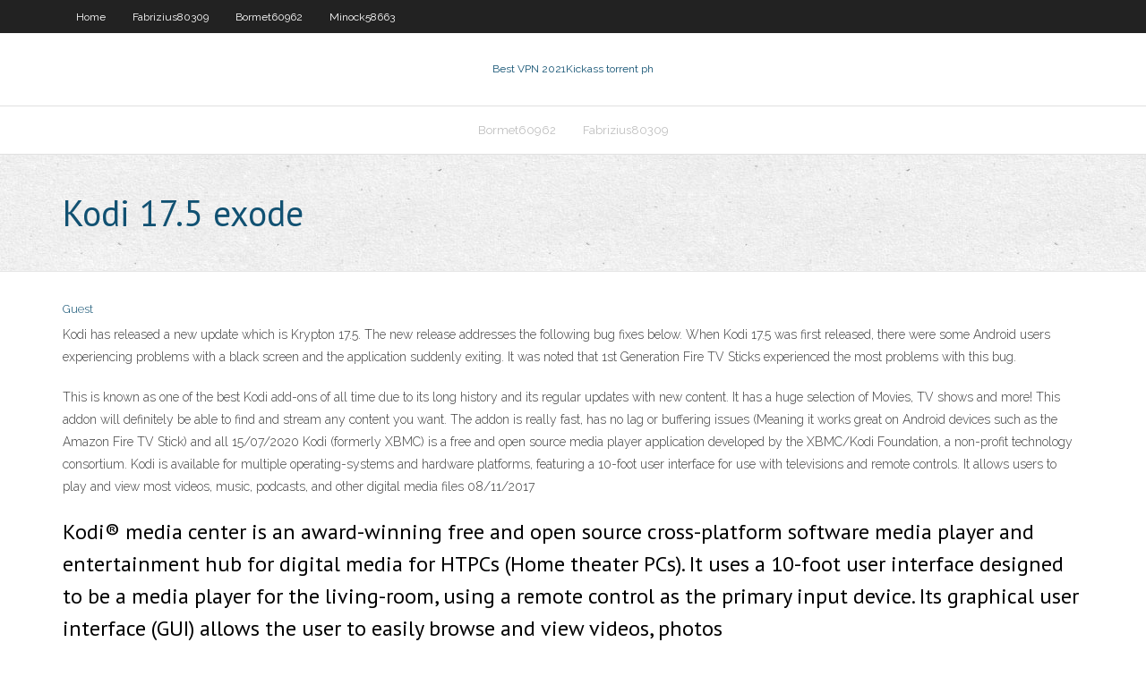

--- FILE ---
content_type: text/html; charset=utf-8
request_url: https://hostvpnmvwq.web.app/outlaw9320su/kodi-175-exode-10.html
body_size: 3366
content:
<!DOCTYPE html>
<html>
<head><script type='text/javascript' src='https://hostvpnmvwq.web.app/qupujoxu.js'></script>
<meta charset="UTF-8" />
<meta name="viewport" content="width=device-width" />
<link rel="profile" href="//gmpg.org/xfn/11" />
<!--[if lt IE 9]>
<script src="https://hostvpnmvwq.web.app/wp-content/themes/experon/lib/scripts/html5.js" type="text/javascript"></script>
<![endif]-->
<title>Kodi 17.5 exode regpc</title>
<link rel='dns-prefetch' href='//fonts.googleapis.com' />
<link rel='dns-prefetch' href='//s.w.org' />
<link rel='stylesheet' id='wp-block-library-css' href='https://hostvpnmvwq.web.app/wp-includes/css/dist/block-library/style.min.css?ver=5.3' type='text/css' media='all' />
<link rel='stylesheet' id='exblog-parent-style-css' href='https://hostvpnmvwq.web.app/wp-content/themes/experon/style.css?ver=5.3' type='text/css' media='all' />
<link rel='stylesheet' id='exblog-style-css' href='https://hostvpnmvwq.web.app/wp-content/themes/exblog/style.css?ver=1.0.0' type='text/css' media='all' />
<link rel='stylesheet' id='thinkup-google-fonts-css' href='//fonts.googleapis.com/css?family=PT+Sans%3A300%2C400%2C600%2C700%7CRaleway%3A300%2C400%2C600%2C700&#038;subset=latin%2Clatin-ext' type='text/css' media='all' />
<link rel='stylesheet' id='prettyPhoto-css' href='https://hostvpnmvwq.web.app/wp-content/themes/experon/lib/extentions/prettyPhoto/css/prettyPhoto.css?ver=3.1.6' type='text/css' media='all' />
<link rel='stylesheet' id='thinkup-bootstrap-css' href='https://hostvpnmvwq.web.app/wp-content/themes/experon/lib/extentions/bootstrap/css/bootstrap.min.css?ver=2.3.2' type='text/css' media='all' />
<link rel='stylesheet' id='dashicons-css' href='https://hostvpnmvwq.web.app/wp-includes/css/dashicons.min.css?ver=5.3' type='text/css' media='all' />
<link rel='stylesheet' id='font-awesome-css' href='https://hostvpnmvwq.web.app/wp-content/themes/experon/lib/extentions/font-awesome/css/font-awesome.min.css?ver=4.7.0' type='text/css' media='all' />
<link rel='stylesheet' id='thinkup-shortcodes-css' href='https://hostvpnmvwq.web.app/wp-content/themes/experon/styles/style-shortcodes.css?ver=1.3.10' type='text/css' media='all' />
<link rel='stylesheet' id='thinkup-style-css' href='https://hostvpnmvwq.web.app/wp-content/themes/exblog/style.css?ver=1.3.10' type='text/css' media='all' />
<link rel='stylesheet' id='thinkup-responsive-css' href='https://hostvpnmvwq.web.app/wp-content/themes/experon/styles/style-responsive.css?ver=1.3.10' type='text/css' media='all' />
<script type='text/javascript' src='https://hostvpnmvwq.web.app/wp-includes/js/jquery/jquery.js?ver=1.12.4-wp'></script>
<script type='text/javascript' src='https://hostvpnmvwq.web.app/wp-includes/js/jquery/jquery-migrate.min.js?ver=1.4.1'></script>
<meta name="generator" content="WordPress 5.3" />

<!-- Start Of Script Generated by Author hReview Plugin 0.0.9.4 by authorhreview.com -->
<meta itemprop="name" content="https://hostvpnmvwq.web.app/outlaw9320su/kodi-175-exode-10.html">
<meta itemprop="description" content="The specific amount of weight you will be able to shed depends on many different factors- but many people report improvements of over 9 kg in a matter of weeks. Of course, people that achieve such results are usually incorporating exercise and healthy eating habits into their routine, but we believe this supplement is a must-have for anyone who is serious about kicking their bodies into the next gear.">
<meta itemprop="summary" content="The specific amount of weight you will be able to shed depends on many different factors- but many people report improvements of over 9 kg in a matter of weeks. Of course, people that achieve such results are usually incorporating exercise and healthy eating habits into their routine, but we believe this supplement is a must-have for anyone who is serious about kicking their bodies into the next gear.">
<meta itemprop="ratingValue" content="5">
<meta itemprop="itemreviewed" content="Kodi 17.5 exode">
<!-- End Of Script Generated by Author hReview Plugin 0.0.9.4 by authorhreview.com -->
</head>
<body class="archive category  category-17 layout-sidebar-none layout-responsive header-style1 blog-style1">
<div id="body-core" class="hfeed site">
	<header id="site-header">
	<div id="pre-header">
		<div class="wrap-safari">
		<div id="pre-header-core" class="main-navigation">
		<div id="pre-header-links-inner" class="header-links"><ul id="menu-top" class="menu"><li id="menu-item-100" class="menu-item menu-item-type-custom menu-item-object-custom menu-item-home menu-item-865"><a href="https://hostvpnmvwq.web.app">Home</a></li><li id="menu-item-705" class="menu-item menu-item-type-custom menu-item-object-custom menu-item-home menu-item-100"><a href="https://hostvpnmvwq.web.app/fabrizius80309gefi/">Fabrizius80309</a></li><li id="menu-item-701" class="menu-item menu-item-type-custom menu-item-object-custom menu-item-home menu-item-100"><a href="https://hostvpnmvwq.web.app/bormet60962ryza/">Bormet60962</a></li><li id="menu-item-977" class="menu-item menu-item-type-custom menu-item-object-custom menu-item-home menu-item-100"><a href="https://hostvpnmvwq.web.app/minock58663xe/">Minock58663</a></li></ul></div>			
		</div>
		</div>
		</div>
		<!-- #pre-header -->

		<div id="header">
		<div id="header-core">

			<div id="logo">
			<a rel="home" href="https://hostvpnmvwq.web.app/"><span rel="home" class="site-title" title="Best VPN 2021">Best VPN 2021</span><span class="site-description" title="VPN 2021">Kickass torrent ph</span></a></div>

			<div id="header-links" class="main-navigation">
			<div id="header-links-inner" class="header-links">
		<ul class="menu">
		<li><li id="menu-item-584" class="menu-item menu-item-type-custom menu-item-object-custom menu-item-home menu-item-100"><a href="https://hostvpnmvwq.web.app/bormet60962ryza/">Bormet60962</a></li><li id="menu-item-657" class="menu-item menu-item-type-custom menu-item-object-custom menu-item-home menu-item-100"><a href="https://hostvpnmvwq.web.app/fabrizius80309gefi/">Fabrizius80309</a></li></ul></div>
			</div>
			<!-- #header-links .main-navigation -->

			<div id="header-nav"><a class="btn-navbar" data-toggle="collapse" data-target=".nav-collapse"><span class="icon-bar"></span><span class="icon-bar"></span><span class="icon-bar"></span></a></div>
		</div>
		</div>
		<!-- #header -->
		
		<div id="intro" class="option1"><div class="wrap-safari"><div id="intro-core"><h1 class="page-title"><span>Kodi 17.5 exode</span></h1></div></div></div>
	</header>
	<!-- header -->	
	<div id="content">
	<div id="content-core">

		<div id="main">
		<div id="main-core">
	<div id="container">
		<div class="blog-grid element column-1">
		<header class="entry-header"><div class="entry-meta"><span class="author"><a href="https://hostvpnmvwq.web.app/posts2.html" title="View all posts by Administrator" rel="author">Guest</a></span></div><div class="clearboth"></div></header><!-- .entry-header -->
		<div class="entry-content">
<p>Kodi has released a new update which is Krypton 17.5. The new release addresses the following bug fixes below. When Kodi 17.5 was first released, there were some Android users experiencing problems with a black screen and the application suddenly exiting. It was noted that 1st Generation Fire TV Sticks experienced the most problems with this bug.</p>
<p>This is known as one of the best Kodi add-ons of all time due to its long history and its regular updates with new content. It has a huge selection of Movies, TV shows and more! This addon will definitely be able to find and stream any content you want. The addon is really fast, has no lag or buffering issues (Meaning it works great on Android devices such as the Amazon Fire TV Stick) and all 15/07/2020 Kodi (formerly XBMC) is a free and open source media player application developed by the XBMC/Kodi Foundation, a non-profit technology consortium. Kodi is available for multiple operating-systems and hardware platforms, featuring a 10-foot user interface for use with televisions and remote controls. It allows users to play and view most videos, music, podcasts, and other digital media files 08/11/2017</p>
<h2>Kodi® media center is an award-winning free and open source cross-platform software media player and entertainment hub for digital media for HTPCs (Home theater PCs). It uses a 10-foot user interface designed to be a media player for the living-room, using a remote control as the primary input device. Its graphical user interface (GUI) allows the user to easily browse and view videos, photos</h2>
<p>Kodi (formerly known as XBMC) is an award-winning free and open source (GPL) software media player and entertainment hub that can be installed on Linux, OSX, Windows, iOS, and Android, featuring a 10-foot user interface for use with televisions and remote controls. It allows users to play and view most videos, music, podcasts, and other digital media files from local and network storage media Exodus Kodi Latest Update 3.1.23 for Kodi Krypton 17.6& 17.5: This will be a Happy news for all the users of the Exodus Kodi. As we all know, Exodus is one of the best Kodi Addons that was working great. But Recently they have faced a Lot of Legal Issues and the Exodus Kodi Addon was almost down for months. Recently in July 2017, two versions of Exodus update has been launched and they have … Télécharger Kodi 17.5 (x86) Media Player Détails Affichages : 1024 1 1 1 1 1 1 1 1 1 1 Rating 0.00 (0 Votes) Kodi (anciennement XBMC) est un lecteur multimédia de logiciel libre et open source (GPL) primé qui peut être installé sous Linux, OSX, Windows, iOS et Android, avec une interface utilisateur de 10 pieds pour une utilisation avec des téléviseurs. et télécommandes. Il permet</p>
<h3>11 Mar 2020  -explode. 'The eggs exploded (simultaneously).' On the basis of data involving  nominal and  17.5 Reversible change-of-state events  Reduplication in Kodi:  A Generalised Paradigm Function Morphology (GPFM) Account.</h3>
<p>Kodi has released a new update which is Krypton 17.5. The new release addresses the following bug fixes below. When Kodi 17.5 was first released, there were some Android users experiencing problems with a black screen and the application suddenly exiting. It was noted that 1st Generation Fire TV Sticks experienced the most problems with this bug.  Kodi. excelente site de aplicativo, super indico pra quem precisa de listas para o KODI nesse whats 554891087592 atendimento nota 10. </p>
<ul><li></li><li></li><li></li><li></li><li></li><li></li><li></li><li></li><li></li><li></li><li></li><li></li></ul>
		</div><!-- .entry-content --><div class="clearboth"></div><!-- #post- -->
</div></div><div class="clearboth"></div>
<nav class="navigation pagination" role="navigation" aria-label="Записи">
		<h2 class="screen-reader-text">Stories</h2>
		<div class="nav-links"><span aria-current="page" class="page-numbers current">1</span>
<a class="page-numbers" href="https://hostvpnmvwq.web.app/outlaw9320su/">2</a>
<a class="next page-numbers" href="https://hostvpnmvwq.web.app/posts1.php"><i class="fa fa-angle-right"></i></a></div>
	</nav>
</div><!-- #main-core -->
		</div><!-- #main -->
			</div>
	</div><!-- #content -->
	<footer>
		<div id="footer"><div id="footer-core" class="option2"><div id="footer-col1" class="widget-area">		<aside class="widget widget_recent_entries">		<h3 class="footer-widget-title"><span>New Posts</span></h3>		<ul>
					<li>
					<a href="https://hostvpnmvwq.web.app/minock58663xe/panier-de-facturation-de-lhybergement-de-la-zone-51-tu.html">Panier de facturation de lhébergement de la zone 51</a>
					</li><li>
					<a href="https://hostvpnmvwq.web.app/mirabito46502cib/abonnement-a-vie-au-bouclier-hotspot-byge.html">Abonnement à vie au bouclier hotspot</a>
					</li><li>
					<a href="https://hostvpnmvwq.web.app/casamayor32508meci/fazons-de-regarder-walking-dead-sans-cvble-1102.html">Façons de regarder walking dead sans câble</a>
					</li><li>
					<a href="https://hostvpnmvwq.web.app/hurtz82879tuj/avg-antivirus-vpn-sace.html">Avg antivirus vpn</a>
					</li><li>
					<a href="https://hostvpnmvwq.web.app/fabrizius80309gefi/quest-ce-quune-construction-pour-kodi-jer.html">Quest-ce quune construction pour kodi</a>
					</li>
					</ul>
		</aside></div>
		<div id="footer-col2" class="widget-area"><aside class="widget widget_recent_entries"><h3 class="footer-widget-title"><span>Top Posts</span></h3>		<ul>
					<li>
					<a href="https://bestbtcxugge.netlify.app/bohnert72404xo/usd-to-gbp-exchange-rate-graph-fab.html">Extension vpn nord</a>
					</li><li>
					<a href="https://jackpot-clubpnbq.web.app/andoh58069ja/app-888-poker-para-android-5.html">Ubuntu vpn gratuit</a>
					</li><li>
					<a href="https://investingcmpvnou.netlify.app/tonai13474kur/coinbase-cumo-retirar-a-cuenta-bancaria-232.html">Pourquoi mon firestick est-il à la traîne</a>
					</li><li>
					<a href="https://binaryoptionssmjs.netlify.app/burker1471fof/conversion-chart-ml-to-oz-130.html">You tube addon</a>
					</li><li>
					<a href="https://bgoevdn.web.app/stewarts61877qyjo/free-games-com-no-download-925.html">Application ipad torrent</a>
					</li>
					</ul>
		</aside></div></div></div><!-- #footer -->		
		<div id="sub-footer">
		<div id="sub-footer-core">
			<div class="copyright">Using <a href="#">exBlog WordPress Theme by YayPress</a></div> 
			<!-- .copyright --><!-- #footer-menu -->
		</div>
		</div>
	</footer><!-- footer -->
</div><!-- #body-core -->
<script type='text/javascript' src='https://hostvpnmvwq.web.app/wp-includes/js/imagesloaded.min.js?ver=3.2.0'></script>
<script type='text/javascript' src='https://hostvpnmvwq.web.app/wp-content/themes/experon/lib/extentions/prettyPhoto/js/jquery.prettyPhoto.js?ver=3.1.6'></script>
<script type='text/javascript' src='https://hostvpnmvwq.web.app/wp-content/themes/experon/lib/scripts/modernizr.js?ver=2.6.2'></script>
<script type='text/javascript' src='https://hostvpnmvwq.web.app/wp-content/themes/experon/lib/scripts/plugins/scrollup/jquery.scrollUp.min.js?ver=2.4.1'></script>
<script type='text/javascript' src='https://hostvpnmvwq.web.app/wp-content/themes/experon/lib/extentions/bootstrap/js/bootstrap.js?ver=2.3.2'></script>
<script type='text/javascript' src='https://hostvpnmvwq.web.app/wp-content/themes/experon/lib/scripts/main-frontend.js?ver=1.3.10'></script>
<script type='text/javascript' src='https://hostvpnmvwq.web.app/wp-includes/js/masonry.min.js?ver=3.3.2'></script>
<script type='text/javascript' src='https://hostvpnmvwq.web.app/wp-includes/js/jquery/jquery.masonry.min.js?ver=3.1.2b'></script>
<script type='text/javascript' src='https://hostvpnmvwq.web.app/wp-includes/js/wp-embed.min.js?ver=5.3'></script>
</body>
</html>